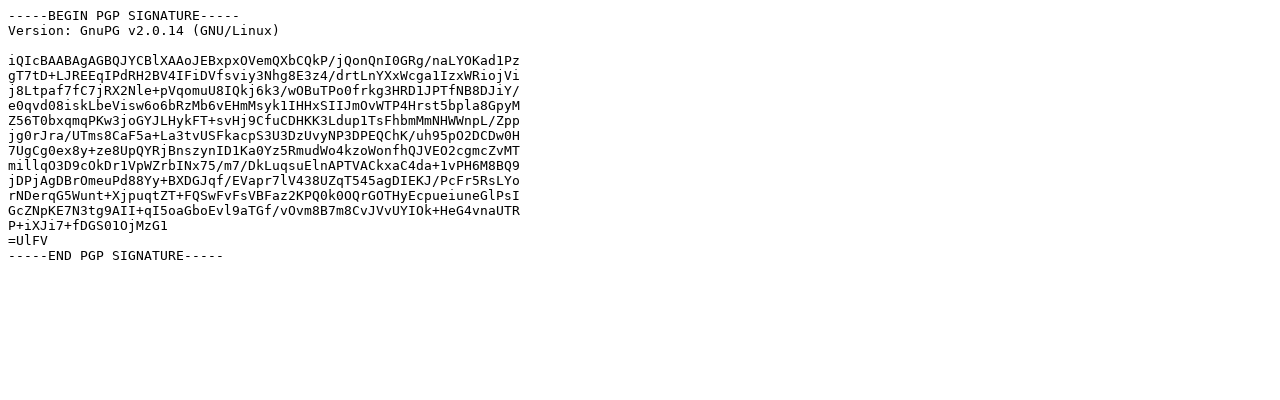

--- FILE ---
content_type: text/plain
request_url: http://releases.mozilla.org/pub/firefox/releases/49.0.2/update/linux-x86_64/an/firefox-49.0.1-49.0.2.partial.mar.asc
body_size: 693
content:
-----BEGIN PGP SIGNATURE-----
Version: GnuPG v2.0.14 (GNU/Linux)

iQIcBAABAgAGBQJYCBlXAAoJEBxpxOVemQXbCQkP/jQonQnI0GRg/naLYOKad1Pz
gT7tD+LJREEqIPdRH2BV4IFiDVfsviy3Nhg8E3z4/drtLnYXxWcga1IzxWRiojVi
j8Ltpaf7fC7jRX2Nle+pVqomuU8IQkj6k3/wOBuTPo0frkg3HRD1JPTfNB8DJiY/
e0qvd08iskLbeVisw6o6bRzMb6vEHmMsyk1IHHxSIIJmOvWTP4Hrst5bpla8GpyM
Z56T0bxqmqPKw3joGYJLHykFT+svHj9CfuCDHKK3Ldup1TsFhbmMmNHWWnpL/Zpp
jg0rJra/UTms8CaF5a+La3tvUSFkacpS3U3DzUvyNP3DPEQChK/uh95pO2DCDw0H
7UgCg0ex8y+ze8UpQYRjBnszynID1Ka0Yz5RmudWo4kzoWonfhQJVEO2cgmcZvMT
millqO3D9cOkDr1VpWZrbINx75/m7/DkLuqsuElnAPTVACkxaC4da+1vPH6M8BQ9
jDPjAgDBrOmeuPd88Yy+BXDGJqf/EVapr7lV438UZqT545agDIEKJ/PcFr5RsLYo
rNDerqG5Wunt+XjpuqtZT+FQSwFvFsVBFaz2KPQ0k0OQrGOTHyEcpueiuneGlPsI
GcZNpKE7N3tg9AII+qI5oaGboEvl9aTGf/vOvm8B7m8CvJVvUYIOk+HeG4vnaUTR
P+iXJi7+fDGS01OjMzG1
=UlFV
-----END PGP SIGNATURE-----
